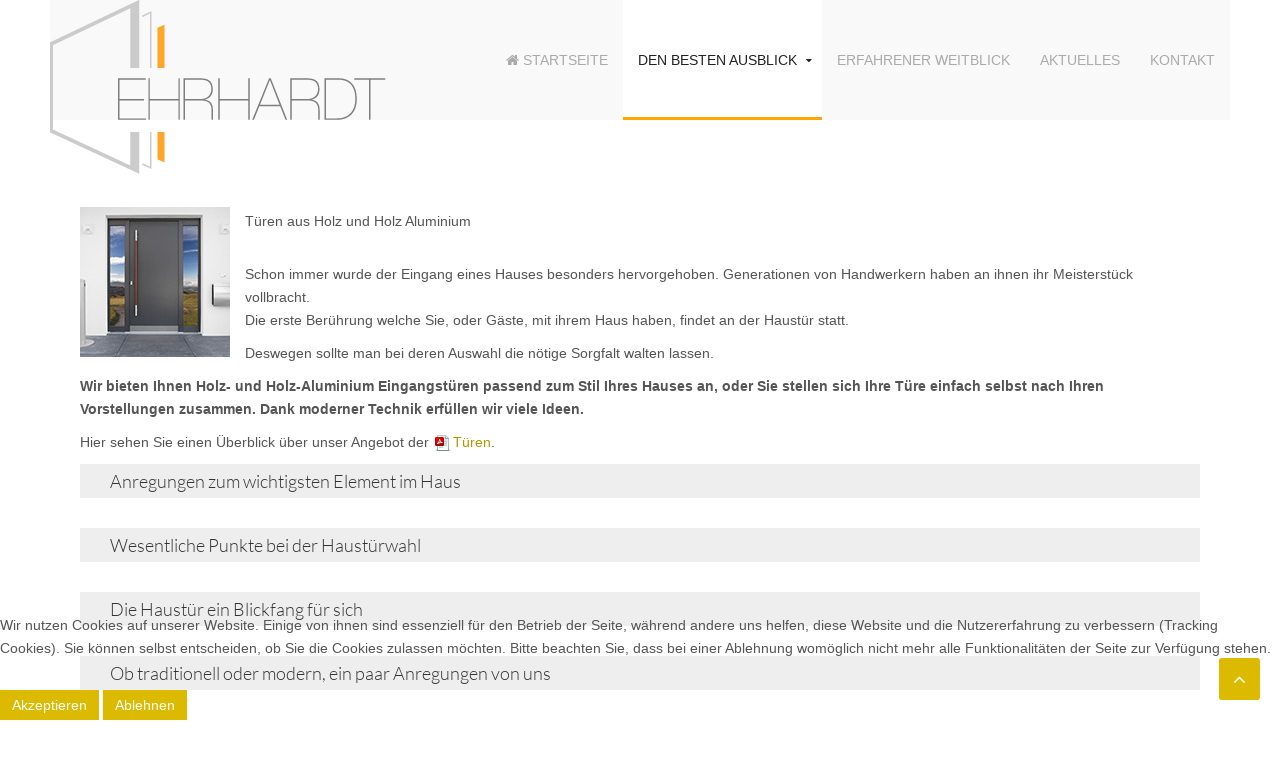

--- FILE ---
content_type: text/html; charset=utf-8
request_url: https://www.bauglaserei.de/den-besten-ausblick/tueren
body_size: 8619
content:
<!DOCTYPE HTML>
<html lang="de-de" dir="ltr"  data-config='{"twitter":0,"plusone":0,"facebook":0,"style":"bauglaserei"}'>

<head>
<script type="text/javascript">  (function(){ function blockCookies(disableCookies, disableLocal, disableSession){ if(disableCookies == 1){ if(!document.__defineGetter__){ Object.defineProperty(document, 'cookie',{ get: function(){ return ''; }, set: function(){ return true;} }); }else{ var oldSetter = document.__lookupSetter__('cookie'); if(oldSetter) { Object.defineProperty(document, 'cookie', { get: function(){ return ''; }, set: function(v){    JFactory::getSession()->getID()   if(v.match(/reDimCookieHint\=/) || v.match(/fd6b51af8b1e5ae2d38fb4e55e8811b0\=/)) { oldSetter.call(document, v); } return true; } }); } } var cookies = document.cookie.split(';'); for (var i = 0; i < cookies.length; i++) { var cookie = cookies[i]; var pos = cookie.indexOf('='); var name = ''; if(pos > -1){ name = cookie.substr(0, pos); }else{ name = cookie; } if(name.match(/reDimCookieHint/)) { document.cookie = name + '=; expires=Thu, 01 Jan 1970 00:00:00 GMT'; } } } if(disableLocal == 1){ window.localStorage.clear(); window.localStorage.__proto__ = Object.create(window.Storage.prototype); window.localStorage.__proto__.setItem = function(){ return undefined; }; } if(disableSession == 1){ window.sessionStorage.clear(); window.sessionStorage.__proto__ = Object.create(window.Storage.prototype); window.sessionStorage.__proto__.setItem = function(){ return undefined; }; } } blockCookies(1,1,1); }()); </script>


<meta charset="utf-8">
<meta http-equiv="X-UA-Compatible" content="IE=edge">
<meta name="viewport" content="width=device-width, initial-scale=1">
<base href="https://www.bauglaserei.de/den-besten-ausblick/tueren" />
	<meta name="generator" content="Joomla! - Open Source Content Management" />
	<title>Bauglaserei Ehrhardt – Redesign - Türen</title>
	<link href="/templates/jp-ice/favicon.ico" rel="shortcut icon" type="image/vnd.microsoft.icon" />
	<link href="/plugins/system/jcemediabox/css/jcemediabox.min.css?0072da39200af2a5f0dbaf1a155242cd" rel="stylesheet" type="text/css" />
	<link href="/plugins/system/jce/css/content.css?badb4208be409b1335b815dde676300e" rel="stylesheet" type="text/css" />
	<link href="/plugins/system/cookiehint/css/style.css?b498c3bba332d39ea78951acd296657d" rel="stylesheet" type="text/css" />
	<style type="text/css">
#redim-cookiehint-bottom {position: fixed; z-index: 99999; left: 0px; right: 0px; bottom: 0px; top: auto !important;}
	</style>
	<script src="/media/jui/js/jquery.min.js?b498c3bba332d39ea78951acd296657d" type="text/javascript"></script>
	<script src="/media/jui/js/jquery-noconflict.js?b498c3bba332d39ea78951acd296657d" type="text/javascript"></script>
	<script src="/media/jui/js/jquery-migrate.min.js?b498c3bba332d39ea78951acd296657d" type="text/javascript"></script>
	<script src="/plugins/system/jcemediabox/js/jcemediabox.min.js?d67233ea942db0e502a9d3ca48545fb9" type="text/javascript"></script>
	<script src="/media/jui/js/bootstrap.min.js?b498c3bba332d39ea78951acd296657d" type="text/javascript"></script>
	<script src="/media/widgetkit/uikit2-cd8c1048.js" type="text/javascript"></script>
	<script src="/media/widgetkit/wk-scripts-8e89b03a.js" type="text/javascript"></script>
	<script type="text/javascript">
jQuery(document).ready(function(){WfMediabox.init({"base":"\/","theme":"standard","width":"","height":"","lightbox":0,"shadowbox":0,"icons":1,"overlay":1,"overlay_opacity":0.8,"overlay_color":"#000000","transition_speed":500,"close":2,"scrolling":"fixed","labels":{"close":"Close","next":"Next","previous":"Previous","cancel":"Cancel","numbers":"{{numbers}}","numbers_count":"{{current}} of {{total}}","download":"Download"}});});
	</script>

<link rel="apple-touch-icon-precomposed" href="/templates/jp-ice/apple_touch_icon.png">
<link rel="stylesheet" href="/templates/jp-ice/styles/bauglaserei/css/bootstrap.css">
<link rel="stylesheet" href="/templates/jp-ice/css/joomlaplates.css">
<link rel="stylesheet" href="/templates/jp-ice/styles/bauglaserei/css/theme.css">
<link rel="stylesheet" href="/templates/jp-ice/css/menu-right.css">
<link rel="stylesheet" href="/templates/jp-ice/css/custom.css">
<script src="/templates/jp-ice/warp/vendor/uikit/js/uikit.js"></script>
<script src="/templates/jp-ice/warp/vendor/uikit/js/components/autocomplete.js"></script>
<script src="/templates/jp-ice/warp/vendor/uikit/js/components/search.js"></script>
<script src="/templates/jp-ice/warp/vendor/uikit/js/components/sticky.js"></script>
<script src="/templates/jp-ice/warp/vendor/uikit/js/components/tooltip.js"></script>
<script src="/templates/jp-ice/warp/vendor/uikit/js/components/slideshow.js"></script>
<script src="/templates/jp-ice/warp/vendor/uikit/js/components/slideset.js"></script>
<script src="/templates/jp-ice/warp/vendor/uikit/js/components/lightbox.js"></script>
<script src="/templates/jp-ice/warp/js/social.js"></script>
<script src="/templates/jp-ice/js/theme.js"></script>
<style type="text/css">
#top-c{ background-image:url(https://www.bauglaserei.de/images/joomlaplates/top-d.jpg)}
</style>
<style type="text/css">
#bottom-d{ background-image:url(https://www.bauglaserei.de/images/layout/bg_holz_footer.jpg)}
</style>

<style type="text/css">
#main-content{margin-bottom:0}
</style>
</head>
<body class="tm-isblog _tueren">

		
	<!-- Outer Container-->
	<div class="uk-container uk-container-center no-space">	
	
		<!-- TOP Outer -->
				
		

				<div id="menu-outer" >
			<nav class="tm-navbar uk-navbar">
									<div class="logo-left uk-hidden-small uk-float-left">
					<a class="tm-logo-left" href="https://www.bauglaserei.de">
	<p><img style="margin-top: 20px; margin-bottom: 20px;" src="/images/layout/logo.png" alt="logo" /></p></a>
					</div>
								
								  <a href="#offcanvas" class="uk-navbar-toggle uk-visible-small" data-uk-offcanvas></a>
								
									<div class="menu-style"><ul class="uk-navbar-nav uk-hidden-small">
<li><a href="/"><i class="uk-icon-home"></i> Startseite</a></li><li class="uk-parent uk-active" data-uk-dropdown="{'preventflip':'y'}" aria-haspopup="true" aria-expanded="false"><a href="/den-besten-ausblick">den besten Ausblick</a><div class="uk-dropdown uk-dropdown-navbar uk-dropdown-width-1"><div class="uk-grid uk-dropdown-grid"><div class="uk-width-1-1"><ul class="uk-nav uk-nav-navbar"><li><a href="/den-besten-ausblick/2014-04-30-08-13-09">Fenster</a></li><li class="uk-active"><a href="/den-besten-ausblick/tueren">Türen</a></li><li><a href="/den-besten-ausblick/fassaden">Fassaden</a></li><li><a href="/den-besten-ausblick/wintergarten">Wintergärten</a></li></ul></div></div></div></li><li><a href="/erfahrener-weitblick">erfahrener Weitblick</a></li><li><a href="/aktuelles">Aktuelles</a></li><li><a href="/kontakt">Kontakt</a></li></ul></div>
											</nav>
		</div>
				
		

		
		        
		
		

		        <div id="main-content" class="main-outer">
           
            <div class="tm-middle uk-grid" data-uk-grid-match data-uk-grid-margin>

								<div class="tm-main uk-width-medium-1-1">

					
										<main class="tm-content">

						
						<div id="system-message-container">
</div>




<div class="uk-grid tm-leading-article"><div class="uk-width-1-1"><article class="uk-article" data-permalink="http://www.bauglaserei.de/den-besten-ausblick/tueren/46-tueren-einleitung">

	
	
	
	
	
	
			<p class="widget_thema"><img class="imgborder1" style="margin-right: 15px; margin-bottom: 3px; margin-top: -3px; float: left;" src="/images/tueren_kategorie.jpg" alt="tueren kategorie" width="150" height="150" />Türen aus Holz und Holz Aluminium</p>
<p>Schon immer wurde der Eingang eines Hauses besonders hervorgehoben. Generationen von Handwerkern haben an ihnen ihr Meisterstück vollbracht.<br />Die erste Berührung welche Sie, oder Gäste, mit ihrem Haus haben, findet an der Haustür statt.</p>
<p>Deswegen sollte man bei deren Auswahl die nötige Sorgfalt walten lassen.</p>
<p><strong>Wir bieten Ihnen Holz- und Holz-Aluminium Eingangstüren passend zum Stil Ihres Hauses an, oder Sie stellen sich Ihre Türe einfach selbst nach Ihren Vorstellungen zusammen. Dank moderner Technik erfüllen wir viele Ideen.</strong></p>
<p>Hier sehen Sie einen Überblick über unser Angebot der <a class="wf_file" href="/images/Stemeseder_Tueren_Bauglaserei.pdf"><img class="wf_file_icon" style="border: 0px; vertical-align: middle;" src="/media/jce/icons/pdf.png" alt="pdf" /><span class="wf_file_text">Türen</span></a>.</p>
<p>
<div class="uk-accordion uk-text-left " data-uk-accordion="{showfirst: false}">


    <h3 class="uk-accordion-title">Anregungen zum wichtigsten Element im Haus</h3>

    <div class="uk-accordion-content">

        
        
        
                <div class="uk-margin"><p style="font-size:18px;"><strong>ANREGUNGEN ZUM WICHTIGSTEN ELEMENT IM HAUS</strong></p><hr><br />   
<img src="/images/tueren/tuer_mit_frau.jpg" style="float:left;margin-right:20px;"/>
<p style="line-height:1.8; max-width:700px;">Das Bild Ihres Hauses wird wesentlich von dem Verhältnis Dach zur Fassade geprägt und in der Fassade von der Anordnung der Türen und Fenster.
Alte Häuser gefallen einem meistens aus einem Grund, die Verhältnisse, Proportionen, Teilungen und Farben sind aufeinander abgestimmt.
Einen ganz wichtigen Aspekt steuert der Eingangsbereich dazu bei.
Nachfolgend finden Sie ein paar Gedanken und Anregungen zu diesem Bereich, unabhängig von der Gestaltung der Elemente.
Denn eines sollte man nicht vergessen:
Der erste Kontakt mit Freunden, Bekannten, oder Geschäftspartnern findet zum größten Teil an der Eingangstür statt, hier empfangen Sie ihren Besuch und geleiten ihn ins Haus.
Wie sagt doch ein altes Sprichwort: Der erste Eindruck ist immer der Beste.<br />
--> Lösungen für Maueröffnungen breiter als 1300mm Muss eine Haustür immer 1150 x 2150 mm groß sein?
Muss sie nicht! Nur leider ist bei dem heutigen standardisierten Bauen eine Tür nun einmal so groß. Warum wissen nicht viele. Wir möchten Ihnen anhand von Beispielen zeigen was für schöne Eingänge entstehen, wenn man schon in der Planung von diesen festgeschriebenen Maß abweicht.
Einen optisch ganz anders wirkenden Eingangsbereich erhält man, in dem die Breite der Öffnung mehr als die standardisierten 1150mm beträgt.
Dabei ist zu bedenken, dass ein Türblatt über 1100mm Breite recht klobig wirkt und hier andere Lösungen gefragt sind.
Die beiden Beispiele zeigen aber auch, dass bei diesen Türmaßen die Symmetrie nicht darunter leiden muss.
Im Gegenteil, die Optik wirkt großzügiger und repräsentativer.
Bewusst haben wir diese Darstellungen mit Anschlag gewählt, da der Blendrahmen ohnehin im Leibungsputz verschwindet.
Einige Eingangstüren, welche von uns nach diesem Prinzip gefertigt wurden.<br />
--> Beispiel 1: für eine Maueröffnung von 1500x2150mm
Hier zeigt sich sehr deutlich, dass eine Tür wo Breite und Höhe nicht harmonieren, klobig und fast schon plump aussehen kann.
Drücken Sie auf die Taste um die optisch bessere Lösung anzuschauen, die Höhe und Breite des empfundenen Türblattes haben ein angenehmes Verhältnis zueinander.<br />
--> Beispiel 2: für eine Maueröffnung von 1600x2150mm
Das asymmetrisch gesetzte Seitenteil ist zur Gewohnheit geworden, wie schön wirkt dagegen eine optisch symmetrisch geteilte Tür, wo das einfache Durchgangsmaß immer noch 850mm beträgt.
Drücken Sie auf die Taste um als Gegensatz ein symmetrisch geteiltes Türblatt zu sehen.<br />
--> Haustüren und Seitenteile:
Seitenteile an Haustüren verleihen dem Eingangsbereich mehr Dominanz in der gesamten Fassadenansicht und bringen bei der entsprechenden Gestaltung mehr Licht in Ihren Vorraum. Dabei sind einseitige Anordnungen mit Vorsicht zu genießen, da hierdurch schnell die Harmonie in der Fassade zerstört werden kann.
Unabhängig von der Gestaltung der Tür können Sie hier optische Wirkung betrachten, welche Seitenteile und zweiflüglige Türen erzielen.
Besonders bei asymmetrischer Gestaltung des Eingangsbereiches kommt es schnell zu einer Disharmonie der gesamten Fassade.
Probieren Sie mit den unteren Tasten die verschiedenen Varianten durch.
Die normale Haustür wird zum Eingangsbereich und noch mehr Betonung bekommt diese mit einer Zierbekleidung auf dem Mauerwerk.<br />
--> Mehr dazu unter „jedes Bild hat einen Rahmen“<br />
--> Was für Maße sind noch gut für einen Türflügel?<br />
Empfohlene Breiten für Türflügel ohne Einschränkung der Gewährleistung:<br />
Türblatt max. 1100x2400mm<br />
Durchgangsmaß für 2flg. Türen Gangflügel min. 750mm<br />
Höhe von Eingangstüren min. 2000mm
Dabei sollten die Verhältnisse von Breite und Höhe in der Gestaltung berücksichtigt werden.
Ein Türblatt 1200x2000mm sieht plump und wuchtig aus (siehe Vorschläge Punkt 1).<br />
--> Klinke oder Stoßgriff, was passt zur Tür?<br />
Wenn die Entscheidung für eine Haustür gefallen ist, steht eine weitere ins Haus, mit was wird die Tür geöffnet?
Bei der Wahl der Betätigung ist die Aufgabe, welche die Tür zu erfüllen hat sehr maßgeblich.
So ist bei einer Haustür für ein Einfamilienhaus nur ihr persönlicher Geschmack entscheidend.
Ist es eine Vortüre zu einem Treppenhaus für mehrere Mieter, wird diese Tür meistens mit einem elektrischen Türöffner von der jeweiligen Wohnung geöffnet.
Nur bei Türen welche viel frequentiert werden, sollte bei der Auswahl auf eine gute Qualität geachtet werden (so genannte Objektgarnituren), da hier der Verschleiß der Lagerung sehr hoch ist und die Funktionalität schnell leidet.
Wichtig für alle Eingangstüren ist der Sicherheitsaspekt und zwar in Bezug auf den Schließzylinder.
Er sollte von außen mit einem Sicherheitslangschild, oder einer Sicherheitsrosette geschützt sein, welches von innen verschraubt ist.
Auch darf der Zylinder außen nicht mehr als 3mm hervorstehen.
Den besten Schutz bietet ein so genannte Zylinderabdeckung .</p>
</div>
        
        
        
        
    </div>


    <h3 class="uk-accordion-title">Wesentliche Punkte bei der Haustürwahl</h3>

    <div class="uk-accordion-content">

        
        
        
                <div class="uk-margin"><p style="font-size:18px;"><strong>WESENTLICHE PUNKTE BEI DER HAUSTÜRWAHL</strong></p><hr><br />
<p style="line-height:1.8; max-width:700px;">Verschiedene Faktoren sollten bedacht werden um Ihre eigenen Vorstellungen umzusetzen.
    Diese Fragen sind eine kleine Checkliste, welche bei einer neuen Haustür auftreten werden.</p>
<ul>
    <li>wie groß ist die Öffnung am Bau, oder wie ist Ihr Wunsch</li>
    <li>wie ist die Einbausituation</li>
    <li>1 oder 2 flügelig, mit oder ohne Seitenteil</li>
    <li>Ausführung, Design, Teilung</li>
    <li>Material, Farbe, Glasart</li>
    <li>welche Sicherheitsaspekte fordern Sie</li>
    <li>soll eine Drückergarnitur oder ein Stoßgriff an die Tür</li>
</ul>
<p style="line-height:1.8; max-width:700px;">Besonders für denkmalgeschützte Gebäude, oder einfach nur weil sie schön sind, bauen wir alte Türen im Original nach.
Die Technik entspricht modernsten Anforderungen, jedoch das Aussehen ist den Vorbildern entnommen.
Ergänzt werden die Türen mit passenden Gittern, Gläsern und Beschlägen.<br />
<strong><i>Lassen Sie sich bei Auswahl einer neuen Eingangstür ausführlich von uns beraten.</strong></i></p></div>
        
        
        
        
    </div>


    <h3 class="uk-accordion-title">Die Haustür ein Blickfang für sich</h3>

    <div class="uk-accordion-content">

        
        
        
                <div class="uk-margin"><p style="font-size:18px;"><strong>DIE HAUSTÜR EIN BLICKFANG FÜR SICH</strong></p><hr><br />
<p style="line-height:1.8; max-width:700px;">Vor nicht allzu langer Zeit wurden Hauseingänge als eines der wichtigsten Gestaltungselemente eines Hauses betrachtet und als solche gestaltet. Sie sollen anziehend wirken und den Gast einladen das Gebäude zu betreten.
Doch leider hat man des Öfteren den Eindruck, dass die Haustür und das sie umgebende Mauerwerk nicht in Zusammenhang mit der gesamten Fassade gesehen wird, sondern zwangsweise sein muss, denn irgendwie muss man doch hinein kommen.</p>
<p style="line-height:1.8; max-width:700px;">Wir möchten Ihnen Vorschläge unterbreiten, wie ihre Haustür ein repräsentativer Eingangsbereich werden kann. Die Wahl der richtigen Haustüre ist meistens eine Entscheidung fürs Leben. Dementsprechend sorgfältig sollte die Auswahl und natürlich auch die umfassende Beratung sein. Besonders in Bezug auf den Charakter des Hauses, die Farben und ihrem Stellenwert in der Fassade.
Die heutigen Sicherheitsanforderungen an Haustüren sind in unserem Unternehmen dabei selbstverständlich.</p>
<img src="/images/tueren/beispiele/erfurt.jpg"style="margin-right:10px;margin-top:10px;" />
<img src="/images/tueren/beispiele/halle_saale_1.jpg" style="margin-right:10px;margin-top:10px;"/>
<img src="/images/tueren/beispiele/halle_saale_2.jpg" style="margin-top:10px;"/>
<img src="/images/tueren/beispiele/leipzig.jpg " style="margin-right:10px;margin-top:10px;" />
<img src="/images/tueren/beispiele/potsdam.jpg  " style="margin-right:10px;margin-top:10px;"/>
<img src="/images/tueren/beispiele/potsdam_2.jpg  " style="margin-top:10px;" /></div>
        
        
        
        
    </div>


    <h3 class="uk-accordion-title">Ob traditionell oder modern, ein paar Anregungen von uns</h3>

    <div class="uk-accordion-content">

        
        
        
                <div class="uk-margin"><p style="font-size:18px;"><strong>OB TRADITIONELL ODER MODERN – EIN PAAR ANREGUNGEN VON UNS</strong></p><hr><br />
<p style="line-height:1.8; max-width:700px;">Eine Vielzahl von Ausführungen und Variationen stehen zur Auswahl.<br />
Ganz wichtig ist natürlich die Optik, das Design der neuen Türe.
Dazu sollte man Bedenken, dass die Tür den Charakter des Hauses unterstreicht und nicht wie ein Ufo in einer fremden Welt wirkt. Von dem durch das Haus gesteckten Rahmen gibt es immer noch eine Vielzahl von Möglichkeiten eine Tür zu gestalten.
Die gezeigten Bilder sind nur eine geringe Auswahl, als Handwerksbetrieb fertigen wir natürlich alles nach Ihren Vorstellungen und Wünschen.</p>
<img src="/images/tueren/anregungen/jwsigpro_cache_f3fcfbf224_bsp_01.jpg"style="margin-right:10px;margin-top:10px;" />
<img src="/images/tueren/anregungen/jwsigpro_cache_f3fcfbf224_bsp_02.jpg" style="margin-right:10px;margin-top:10px;"/>
<img src="/images/tueren/anregungen/jwsigpro_cache_f3fcfbf224_bsp_03.jpg " style="margin-top:10px;"/>
<img src="/images/tueren/anregungen/jwsigpro_cache_f3fcfbf224_bsp_04.jpg " style="margin-right:10px;margin-top:10px;" />
<img src="/images/tueren/anregungen/jwsigpro_cache_f3fcfbf224_bsp_05.jpg  " style="margin-right:10px;margin-top:10px;"/>
<img src="/images/tueren/anregungen/jwsigpro_cache_f3fcfbf224_bsp_06.jpg  " style="margin-top:10px;" />
<img src="/images/tueren/anregungen/jwsigpro_cache_f3fcfbf224_bsp_07.jpg   " style="margin-top:10px;" />
<img src="/images/tueren/anregungen/jwsigpro_cache_f3fcfbf224_bsp_08.jpg  " style="margin-top:10px;" />
<img src="/images/tueren/anregungen/		jwsigpro_cache_f3fcfbf224_bsp_09.jpg  " style="margin-top:10px;" />
</div>
        
        
        
        
    </div>


    <h3 class="uk-accordion-title">Zimmertüren und Haustüren aus einem Guss</h3>

    <div class="uk-accordion-content">

        
        
        
                <div class="uk-margin"><p style="font-size:18px;"><strong>Zimmertüren und Haustüren aus einem Guss</strong></p><hr><br />
<img src="/images/fassaden/zimmer_haustueren.jpg" style="float:left;margin-right:20px;"/>
<p style="line-height:1.8; max-width:700px;">Schon immer wurde ein Eingang eines Hauses besonders hervorgehoben.
Generationen von Handwerkern haben an ihnen ihr Meisterstück vollbracht.
Die erste Berührung, welche Sie, oder Gäste, mit ihrem Haus haben, findet an der Haustür statt.
Deswegen sollte man bei deren Auswahl die nötige Sorgfalt walten lassen.
In der Mode ist es eine Selbstverständlichkeit, zu einem Kleidungsstück das passende Accessoire auszuwählen, um ein gefälliges Gesamtbild zu erreichen.
Wir haben das auf das Erscheinungsbild von Fenstern und Türen im Wohnbereich angewendet und eine Palette von Haustüren, Zimmertüren und Fenstern entwickelt, wo das Erscheinungsbild im Raum ein Ganzes ergibt.
Auch wollen wir bei der Auswahl von Materialien und Formen ein paar Anregungen geben.
Material und Oberfläche
Wir haben eine Serie aufgelegt, wo das Erscheinungsbild von Fenstern – Haustüren – Zimmertüren eine Einheit bilden und so die Innenräume harmonisch abrunden.</div>
        
        
        
        
    </div>


</div>
</p>
<h4 class="tip_navigation">Für mehr Informationen klicken Sie die grau hinterlegten Themen.</h4>	
	
	
	
	
	
	
</article>
</div></div>


					</main>
					
					
				</div>
				
														
			</div>
		</div>
		
		
				
		        <div id="bottom-d" style="padding:60px; margin:60px auto" class="bottom-d-outer uk-cover-background">
              <section class="tm-bottom-d uk-grid uk-grid-divider" data-uk-grid-match="{target:'> div > .uk-panel'}" data-uk-grid-margin>
<div class="uk-width-1-1 uk-width-large-1-3"><div class="uk-panel uk-panel-box uk-panel-box-secondary" data-uk-scrollspy="{cls:',delay:2000'}"><h3 class="uk-panel-title">Download</h3>
	<p class="button-1"><a class="wf_file" href="/images/aktuelles/Stemeseder_Tueren_Bauglaserei.pdf"><span class="wf_file_text">mehr Infos</span></a></p></div></div>

<div class="uk-width-1-1 uk-width-large-1-3"><div class="uk-panel uk-panel-box uk-panel-box-secondary" data-uk-scrollspy="{cls:',delay:2000'}"><h3 class="uk-panel-title">Leistungsübersicht</h3>
	<ul>
<li><a href="/den-besten-ausblick/2014-04-30-08-13-09">Fenster</a></li>
<li><a href="/den-besten-ausblick/tueren">Türen</a></li>
<li><a href="/den-besten-ausblick/fassaden">Fassaden</a></li>
<li><a href="/den-besten-ausblick/wintergarten">Wintergärten</a></li>
</ul></div></div>

<div class="uk-width-1-1 uk-width-large-1-3"><div class="uk-panel uk-panel-box uk-panel-box-secondary" data-uk-scrollspy="{cls:',delay:2000'}"><h3 class="uk-panel-title">Kontakt</h3>
	<p style="color: #555555;">Bauglaserei Ehrhardt e.K.</p>
<p style="color: #555555;">Zechenstr. 2a<br />08496 Neumark</p>
<p style="color: #555555;">Telefon (03 76 00) 22 54</p></div></div>
			</section>
        </div>
		
		<!-- Footer Left and Right -->
					<div class="footer-outer uk-clearfix">
				<div class="uk-grid">
				  				  <div class="uk-width-medium-1-2 uk-text-left"><div class="uk-panel" >
	<p style="color: #ffa700; max-width: 1500px;">Copyright © 2018 Bauglaserei. Alle Rechte vorbehalten. <img style="margin: 0px 10px 1px;" src="/images/banners/compat_3x_gs.png" alt="Joomla! ist freie, unter der GNU/GPL-Lizenz veröffentlichte Software." /></p></div></div>
				  				  				  <div class="uk-width-medium-1-2 uk-text-right"><div class="uk-panel" >
	<p style="color: #ffa700; max-width: 1500px;"><a class="link" style="color: #ffa700;" href="/component/content/?id=15&amp;Itemid=365" rel="nofollow">Impressum</a> | <a class="link" style="color: #ffa700;" href="/datenschutzerklaerung" rel="nofollow">Datenschutz</a> |<a class="link" style="color: #ffa700;" href="https://www.6punkt5.de/" target="_blank" rel="nofollow noopener"> Design by ].[</a></p></div></div>
				  				</div>
			</div>
				
		
			
	<!-- End Outer Container-->
	</div>

				<div id="offcanvas" class="uk-offcanvas">
			<div class="uk-offcanvas-bar"><ul class="uk-nav uk-nav-offcanvas">
<li><a href="/"><i class="uk-icon-home"></i> Startseite</a></li><li class="uk-parent uk-active"><a href="/den-besten-ausblick">den besten Ausblick</a><ul class="uk-nav-sub"><li><a href="/den-besten-ausblick/2014-04-30-08-13-09">Fenster</a></li><li class="uk-active"><a href="/den-besten-ausblick/tueren">Türen</a></li><li><a href="/den-besten-ausblick/fassaden">Fassaden</a></li><li><a href="/den-besten-ausblick/wintergarten">Wintergärten</a></li></ul></li><li><a href="/erfahrener-weitblick">erfahrener Weitblick</a></li><li><a href="/aktuelles">Aktuelles</a></li><li><a href="/kontakt">Kontakt</a></li></ul></div>
		</div>
						<a href="#" class="uk-button top-scroller" data-uk-smooth-scroll="{offset: 80}"><i class="uk-icon-angle-up"></i></a>
		 
<script type="text/javascript">
	jQuery(document).ready(function($) {
		$(".scroll").click(function(event){
		event.preventDefault();
		$('html,body').animate({scrollTop:$(this.hash).offset().top-70}, 900);
		});
	});
</script>


<div id="redim-cookiehint-bottom">   <div id="redim-cookiehint">     <div class="cookiecontent">   <p>Wir nutzen Cookies auf unserer Website. Einige von ihnen sind essenziell für den Betrieb der Seite, während andere uns helfen, diese Website und die Nutzererfahrung zu verbessern (Tracking Cookies). Sie können selbst entscheiden, ob Sie die Cookies zulassen möchten. Bitte beachten Sie, dass bei einer Ablehnung womöglich nicht mehr alle Funktionalitäten der Seite zur Verfügung stehen.</p>    </div>     <div class="cookiebuttons">        <a id="cookiehintsubmit" onclick="return cookiehintsubmit(this);" href="https://www.bauglaserei.de/den-besten-ausblick/tueren?rCH=2"         class="btn">Akzeptieren</a>           <a id="cookiehintsubmitno" onclick="return cookiehintsubmitno(this);" href="https://www.bauglaserei.de/den-besten-ausblick/tueren?rCH=-2"           class="btn">Ablehnen</a>          <div class="text-center" id="cookiehintinfo">                      </div>      </div>     <div class="clr"></div>   </div> </div>  <script type="text/javascript">        document.addEventListener("DOMContentLoaded", function(event) {         if (!navigator.cookieEnabled){           document.getElementById('redim-cookiehint-bottom').remove();         }       });        function cookiehintfadeOut(el) {         el.style.opacity = 1;         (function fade() {           if ((el.style.opacity -= .1) < 0) {             el.style.display = "none";           } else {             requestAnimationFrame(fade);           }         })();       }         function cookiehintsubmit(obj) {         document.cookie = 'reDimCookieHint=1; expires=Thu, 28 Jan 2027 23:59:59 GMT;57; path=/';         cookiehintfadeOut(document.getElementById('redim-cookiehint-bottom'));         return true;       }        function cookiehintsubmitno(obj) {         document.cookie = 'reDimCookieHint=-1; expires=0; path=/';         cookiehintfadeOut(document.getElementById('redim-cookiehint-bottom'));         return true;       }  </script>  
</body>
</html>

--- FILE ---
content_type: text/css
request_url: https://www.bauglaserei.de/templates/jp-ice/css/joomlaplates.css
body_size: 3041
content:
/* Copyright (C) YOOtheme GmbH, http://www.gnu.org/licenses/gpl.html GNU/GPL */
.no-space {padding-top:0 !important;padding-bottom:0 !important}

/* RokSprocket
 ========================================================================== */
/* Mosaic Overlay Image effect */
img.sprocket-mosaic-image { 
	-webkit-transition: -webkit-transform 0.5s ease;
	-moz-transition: -moz-transform 0.5s ease;
	transition: transform 0.5s ease;
}
img.sprocket-mosaic-image:hover { 
	-webkit-transform: scale(1.5);
	-moz-transform: scale(1.5);
	-o-transform: scale(1.5);
	transform: scale(1.5);
}
.sprocket-mosaic-loadmore {
    background: #fff none repeat scroll 0 0;
	border:1px solid #eee;
    border-radius: 0;
	margin-top:20px;
}
.sprocket-mosaic .sprocket-mosaic-header {
    margin-bottom: 20px;
}
.sprocket-mosaic-filter li,
.sprocket-mosaic-order li{
	border:1px solid #f5f5f5;
	background:#fff;
}


}
.sprocket-mosaic-filter li:hover,
.sprocket-mosaic-order li:hover {
	border:1px solid #f5f5f5;
	background:#fff;

}
.sprocket-mosaic-image-container { display: block; padding: 0px; margin: 0px 0px 24px; max-width: 100%; }
.sprocket-mosaic-image-container img { max-width: 100%; }
.sprocket-mosaic-image-container.pull-left { margin-right: 20px; }
.sprocket-mosaic-image-container { display: block; padding: 0px; margin: 0px; overflow: hidden; position: relative; width: 100%; max-width: 100%; }
.sprocket-mosaic-image-container a { width: 100%; height: 100%; }
.sprocket-mosaic-image-container img { transform: scale(1); transform-origin: 50% 50% 0px; transition: all 0.3s ease 0s; }
.sprocket-mosaic-image-container a:hover img { transform: scale(1.5); }
.sprocket-mosaic-image-container .item-image-backdrop { position: absolute; top: 0px; left: 0px; z-index: 10; width: 100%; height: 100%; background-color: rgb(255, 255, 255); visibility: hidden; opacity: 0; transition: all 0.3s ease 0s; }
.sprocket-mosaic-image-container a:hover .item-image-backdrop { visibility: visible; opacity: 0.8; }
.sprocket-mosaic-image-container .item-image-backdrop::before { content: ""; z-index: 11; display: block; width: 25px; height: 1px; background-color: rgb(0, 0, 0); position: absolute; top: 50%; left: 50%; margin-left: -12px; transition: all 0.3s ease 0s; transform: translateX(-150px); }
.sprocket-mosaic-image-container .item-image-backdrop::after { content: ""; z-index: 12; display: block; width: 1px; height: 25px; background-color: rgb(0, 0, 0); position: absolute; top: 50%; left: 50%; margin-top: -12px; transition: all 0.3s ease 0s; transform: translateY(-150px); }
.sprocket-mosaic-image-container a:hover .item-image-backdrop::before { transform: translateX(0px); }
.sprocket-mosaic-image-container a:hover .item-image-backdrop::after { transform: translateY(0px); }

.sprocket-padding {
	transition: all 0.3s ease 0s;
}
.sprocket-padding:hover {
	-webkit-box-shadow: 0px 0px 10px 0px rgba(0,0,0,0.3);
	-moz-box-shadow: 0px 0px 10px 0px rgba(0,0,0,0.3);
	box-shadow: 0px 0px 10px 0px rgba(0,0,0,0.3);
}

a.readon {padding:5px 30px;margin:10px 0;border:1px solid #fff;display:inline-block;}
a.readon:hover {padding:5px 30px;margin:10px 0;border:1px solid #ccc;display:inline-block;text-decoration:none}

/*Icons for Joomlaplates > class = jp-icon
 ------------------------------------------------*/
.jp-icon {
	font-size:400%; 
	border:1px solid #fff;
	padding:20px;
	margin:20px 10px 0 0;
	-webkit-transition: -webkit-transform 0.5s ease;
	-moz-transition: -moz-transform 0.5s ease;
	transition: transform 0.5s ease;
	opacity:0.5;
}
.jp-icon:hover {
	font-size:400%; 
	border:1px solid #fff;
	padding:20px;
	margin:20px 10px 0 0;
	opacity:0.9
}
/*Rewrite the stupid bootstrap
 ------------------------------------------------*/
[class^="icon-"], [class*=" icon-"] {
    height: auto;
    line-height: 1.7!important;
    width: auto;
}
/* Full Size Image Background
 ========================================================================== */
.uk-cover-background {
    background-position: center top;
}

/* Section Images
 ========================================================================== */
#top-a, #top-b, #top-c, #top-d, #bottom-a, #bottom-b, #bottom-c, #bottom-d {
	background-attachment: fixed;
    background-position: cover; 
}

/* Headline with Border
 ========================================================================== */
span.border {
	border-top:1px dotted #fff;
	border-bottom:1px dotted #fff;
	padding:10px 20px;
}

/* Headerbar Slider Styles
 ========================================================================== */
.headerbar {
	text-align:center;
	padding:0!important;
	position:relative;
}
.headerbar h1 {
	font-size:60px;
	color:#fff;
}
.headerbar h2 {
	font-size:20px;
	color:#fff;
}


/* Toolbar Outer 100%
 ========================================================================== */
.toolbar-outer {
	font-size:12px;
	padding:10px 20px;
}
.tm-toolbar {
	margin:0!important;
	padding:10px 0;
	color:#fff;
}
.tm-toolbar a {
	color:#fff;
}
.tm-toolbar ul {
	margin:0!important
}
.tm-toolbar ul li{
	border-color:white !important;
}

.tm-toolbar .uk-subnav > * {
    margin-top: 0;
}

/* Logo 
 ========================================================================== */
div.logo-left * {
	margin:0 !important;
}

/* Logo 
 ========================================================================== */
.logo {
	float:none;
	text-align:center;
}
.logo p {
	margin:0!important;
}
a.tm-logo:hover {
	color:none;
	text-decoration:none!important;
}
/* Mobile Logo 
 ========================================================================== */
.tm-logo-small {
    display: inline-block;
	letter-spacing: normal!important;
}

	/* Absolute Module Position
 ========================================================================== */
.absolute {
	position: fixed;
	right:10px;
	top:80px;
	z-index:999;
}
.uk-dotnav li a {border:1px solid rgba(255, 255, 255, 0.5)}

/* Absolut Menu with Icons  
 ========================================================================== */
.absolute .uk-icon-button {
  -webkit-border-radius: 4px; 
  -moz-border-radius: 4px; 
  border-radius: 4px; 
    box-sizing: border-box;
    display: inline-block;
    font-size: 16px;
    height: 30px;
    line-height: 30px;
    text-align: center;
    width: 30px;
	margin:0 !important
}
a.menu-icon i {
  -webkit-border-radius: 4px; 
  -moz-border-radius: 4px; 
  border-radius: 4px; 
}
a.menu-icon:hover {
	color:#000;
}
a.menu-icon {display:inline-block; margin-bottom:4px!important}

.absolute .uk-icon-large {
    vertical-align: 0;
}
/* Mainmenu 
 ========================================================================== */
.uk-dropdown .uk-nav {
    text-align: left;
}
#menu-outer { 
	z-index: 980;
	position:relative;
	float:none;
	text-align:center;
}
.uk-navbar-nav > li > a {
	text-transform:uppercase
	}
.uk-navbar-nav {
    display: inline-block!important;
    float: none!important;
    list-style: outside none none;
    margin: 0;
    padding: 0;
    text-align: center!important;
}
/* Sticky Menu
 ========================================================================== */
@media screen and (max-width: 1024px) {
  #menu-outer {  
	  -webkit-transition: 0.15s ease-in-out;  
	  -ms-transition: 0.15s ease-in-out;  
	  transition: 0.15s ease-in-out;  
	  box-shadow: 0 1px 0 rgba(0,0,0,0.08);  
  }  
}

/* Media Query 768
 ========================================================================== */
@media screen and (max-width: 1024px) {
	#top-a, #top-b, #top-c, #top-d, #bottom-a, #bottom-b, #bottom-c, #bottom-d {
		background-attachment: scroll !important;
		background-position: cover; 
		padding:4% !important;
		margin:4% auto !important;
	}
}

.tm-navbar {
	margin:0!important;
	padding:0!important;
}

/* Joomla Content
 ========================================================================== */
#main-content{margin:60px auto}

/*Center the Sub Menu
 ------------------------------------------------*/
.submenu .uk-subnav {
    display: inline-flex!important
}
.submenu .uk-subnav li a {
    color:#999;
	font-size:12px;
}
.submenu .uk-subnav li a:hover {
    color:#444;
	font-size:12px;
}
/* Joomla System Output 
 ========================================================================== */
.main-outer {
    background: #fff!important;
}

/* Footer 
 ========================================================================== */
.footer-outer {
	margin:0!important;
	padding:10px 0;
	font-size:12px;
	line-height:1.6;
}
.footer-outer p {margin:0}

/*Center the Footer Menu
 ------------------------------------------------*/
.footer-outer .uk-subnav {
    display: inline-flex!important
}

/* Article Title
 ========================================================================== */
h3.uk-panel-title{
	position:relative;
}

/* Panel Box
 ========================================================================== */

.uk-panel-box-border{
	background:none!important;
	border:1px solid #f2f2f2;

}
.uk-panel-box-shadow {
	-moz-box-shadow: 0 6px 8px rgba(0, 0, 0, 0.3);
	-webkit-box-shadow: 0 6px 8px rgba(0, 0, 0, 0.3);
	box-shadow: 0 1px 2px rgba(0, 0, 0, 0.08);
	
}
/* Modern Font Face
----------------------------------------------------------------------------------------------------*/
span.ico {
	-webkit-border-radius: 50%;
	-moz-border-radius: 50%;
	border-radius: 50%;
	padding:10%;
	display: block;
	font-family: FontAwesome;
	font-size: 60px;
	height: 100px;
	line-height: 100px;
	margin: 0 auto 12px;
	width: 100px;
	text-align:center;
	transition: all 0.3s ease-in-out 0s;
	-webkit-transition: all 0.3s ease-in-out 0s;
	-moz-transition: all 0.3s ease-in-out 0s;
}
span.ico:hover {
	-webkit-border-radius: 0;
	-moz-border-radius: 0;
	border-radius: 0;
}

figure img {
	transition: all 0.3s ease-in-out 0s;
	-webkit-transition: all 0.3s ease-in-out 0s;
	-moz-transition: all 0.3s ease-in-out 0s;
	background-color: rgba(0,0,0,0) 
}
figure img:hover {
	transition: all 0.3s ease-in-out 0s;
	-webkit-transition: all 0.3s ease-in-out 0s;
	-moz-transition: all 0.3s ease-in-out 0s;
	background-color: rgba(0,0,0,0.5) 
}
.uk-overlay-panel {
	background-color: rgba(0,0,0,0.5) 

}

/* HR Styles
----------------------------------------------------------------------------------------------------*/
/*HR Margin
 ------------------------------------------------*/
.uk-grid-divider:empty {
    margin-bottom: 35px !important;
    margin-top: 35px !important;
}

hr.style1{
	border-top: 1px solid #8c8b8b;
}


hr.style2 {
	border-top: 3px double #8c8b8b;
}

hr.style3 {
	border-top: 1px dashed #8c8b8b;
}

hr.style4 {
	border-top: 1px dotted #8c8b8b;
}

hr.style5 {
	background-color: #fff;
	border-top: 2px dashed #8c8b8b;
}


hr.style6 {
	background-color: #fff;
	border-top: 2px dotted #8c8b8b;
}

hr.style7 {
	border-top: 1px solid #8c8b8b;
	border-bottom: 1px solid #fff;
}


hr.style8 {
	border-top: 1px solid #8c8b8b;
	border-bottom: 1px solid #fff;
}
hr.style8:after {
	content: '';
	display: block;
	margin-top: 2px;
	border-top: 1px solid #8c8b8b;
	border-bottom: 1px solid #fff;
}

hr.style9 {
	border-top: 1px dashed #8c8b8b;
	border-bottom: 1px dashed #fff;
}

hr.style10 {
	border-top: 1px dotted #8c8b8b;
	border-bottom: 1px dotted #fff;
}


hr.style13 {
	height: 10px;
	border: 0;
	box-shadow: 0 10px 10px -10px #8c8b8b inset;
}


hr.style14 { 
  border: 0; 
  height: 1px; 
  background-image: -webkit-linear-gradient(left, #f0f0f0, #8c8b8b, #f0f0f0);
  background-image: -moz-linear-gradient(left, #f0f0f0, #8c8b8b, #f0f0f0);
  background-image: -ms-linear-gradient(left, #f0f0f0, #8c8b8b, #f0f0f0);
  background-image: -o-linear-gradient(left, #f0f0f0, #8c8b8b, #f0f0f0); 
}


hr.style15 {
	border-top: 4px double #8c8b8b;
	text-align: center;
}
hr.style15:after {
	content: '\002665';
	display: inline-block;
	position: relative;
	top: -15px;
	padding: 0 10px;
	background: #f0f0f0;
	color: #8c8b8b;
	font-size: 18px;
}

hr.style16 { 
  border-top: 1px dashed #8c8b8b; 
} 
hr.style16:after { 
  content: '\002702'; 
  display: inline-block; 
  position: relative; 
  top: -12px; 
  left: 40px; 
  padding: 0 3px; 
  background: #f0f0f0; 
  color: #8c8b8b; 
  font-size: 18px; 
}


hr.style17 {
	border-top: 1px solid #8c8b8b;
	text-align: center;
}
hr.style17:after {
	content: '§';
	display: inline-block;
	position: relative;
	top: -14px;
	padding: 0 10px;
	background: #f0f0f0;
	color: #8c8b8b;
	font-size: 18px;
	-webkit-transform: rotate(60deg);
	-moz-transform: rotate(60deg);
	transform: rotate(60deg);
}


hr.style18 { 
  height: 30px; 
  border-style: solid; 
  border-color: #8c8b8b; 
  border-width: 1px 0 0 0; 
  border-radius: 20px; 
} 
hr.style18:before { 
  display: block; 
  content: ""; 
  height: 30px; 
  margin-top: -31px; 
  border-style: solid; 
  border-color: #8c8b8b; 
  border-width: 0 0 1px 0; 
  border-radius: 20px; 
}

hr.style-one { 
	border: 0; 
	height: 1px; 
	margin:40px 0;
	background-image: -webkit-linear-gradient(left, rgba(0,0,0,0), rgba(0,0,0,0.1), rgba(0,0,0,0)); 
	background-image: -moz-linear-gradient(left, rgba(0,0,0,0), rgba(0,0,0,0.1), rgba(0,0,0,0)); 
	background-image: -ms-linear-gradient(left, rgba(0,0,0,0), rgba(0,0,0,0.1), rgba(0,0,0,0)); 
	background-image: -o-linear-gradient(left, rgba(0,0,0,0), rgba(0,0,0,0.1), rgba(0,0,0,0));
}

hr.style-two { 
	padding: 0; 
	border: none; 
	border-top: medium double #ededed; 
	color: #ddd;
	text-align: center; 
	margin:40px 0;
} 
hr.style-two:after { 
	content: "v"; 
	display: inline-block; 
	position: relative; 
	top: -0.7em; 
	font-size: 1.5em; 
	padding: 0 0.25em; 
	background: white;
 }
 
hr.style-three {
	padding: 5px 0;
	border:none;
	border-bottom: solid 3px pink;
	font-weight: bold;
	position: relative;
	margin-bottom: 8px;
	width:200px;
	margin:0 auto;
	margin-bottom:50px;
	margin-top:30px;
}

hr.style-three:after {
	content: '';
	border-bottom: solid 3px blue;
	width: 100px;
	position: absolute;
	bottom: -20px;
	left: 0;
	right:0;
	margin:0 auto;
}
/* Image Styles
 ========================================================================== */

.shadow {
	box-shadow: 0 -4px 15px rgba(0, 0, 0, 0.1);
	border:1px solid #fff;
}
.shadow-img {
	box-shadow: 0 -4px 25px rgba(0, 0, 0, 0.3);
}
img.effect {
	opacity:0.5;
	transition: all 0.4s ease-in-out 0s;

}
img.effect:hover {
	opacity:1;
}

a.top-scroller {
	position:fixed !important;
	right:20px;
	bottom:20px;
	z-index:9999;
	font-size:20px;
	text-align:center;
}
a.top-scroller:hover {
    display: block;
    transition: all 0.2s linear 0s;
}
/* Video Iframe
 ========================================================================== */
.responsive-video iframe {
position: absolute;
top: 0;
left: 0;
width: 100%;
height: 100%;
}
.responsive-video {
position: relative;
padding-bottom: 56.25%; /* Default for 1600x900 videos 16:9 ratio*/
padding-top: 0px;
height: 0;
overflow: hidden;
margin:20px 0;
}


--- FILE ---
content_type: text/css
request_url: https://www.bauglaserei.de/templates/jp-ice/css/custom.css
body_size: 384
content:
/* lato-regular - latin */
/* lato-300 - latin */
@font-face {
  font-family: 'Lato';
  font-style: normal;
  font-weight: 300;
  src: url('../fonts/lato-v14-latin-300.eot'); /* IE9 Compat Modes */
  src: local('Lato Light'), local('Lato-Light'),
       url('../fonts/lato-v14-latin-300.eot?#iefix') format('embedded-opentype'), /* IE6-IE8 */
       url('../fonts/lato-v14-latin-300.woff2') format('woff2'), /* Super Modern Browsers */
       url('../fonts/lato-v14-latin-300.woff') format('woff'), /* Modern Browsers */
       url('../fonts/lato-v14-latin-300.ttf') format('truetype'), /* Safari, Android, iOS */
       url('../fonts/lato-v14-latin-300.svg#Lato') format('svg'); /* Legacy iOS */
}

@font-face {
  font-family: 'Lato';
  font-style: normal;
  font-weight: 400;
  src: url('../fonts/lato-v14-latin-regular.eot'); /* IE9 Compat Modes */
  src: local('Lato Regular'), local('Lato-Regular'),
       url('../fonts/lato-v14-latin-regular.eot?#iefix') format('embedded-opentype'), /* IE6-IE8 */
       url('../fonts/lato-v14-latin-regular.woff2') format('woff2'), /* Super Modern Browsers */
       url('../fonts/lato-v14-latin-regular.woff') format('woff'), /* Modern Browsers */
       url('../fonts/lato-v14-latin-regular.ttf') format('truetype'), /* Safari, Android, iOS */
       url('../fonts/lato-v14-latin-regular.svg#Lato') format('svg'); /* Legacy iOS */
}

em	{
	color:#555555;
	}
div.logo-left * {
    margin: -1 !important;
	}
.tip_navigation	{
  color:#eaa628;
	}
/*Hauptmenü anpassen*/ 
.uk-nav-navbar > li > a:hover,
.uk-nav-navbar > li > a:focus {
  background: #ffff !important;
  color: #000;
  border-bottom:2px solid #ffa700;
  border-bottom-width:thin;  
  outline: none;
	}
.uk-navbar-nav > li.uk-active > a {
    background-color: #ffffff;
    color: #222222;
    border-bottom: 3px solid #ffa700;
	}

/*
.uk-width-medium-1-2, .uk-width-medium-2-4, .uk-width-medium-3-6, .uk-width-medium-5-10 {
    width: 75%;
	}
*/

/*Fusszeile anpassen*/
.footer-outer {
    background-color: #f9f9f9;
    padding: 30px;
	}
